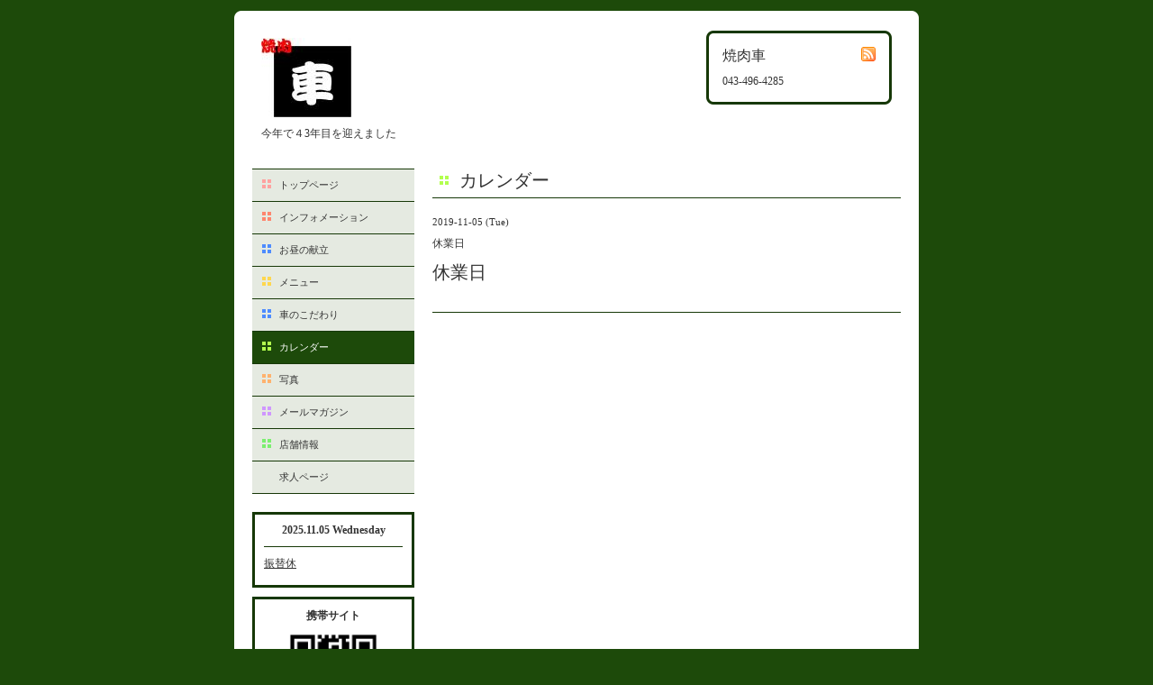

--- FILE ---
content_type: text/html; charset=utf-8
request_url: http://yakiniku-kuruma.jp/calendar/2848856
body_size: 2220
content:
<!DOCTYPE html PUBLIC "-//W3C//DTD XHTML 1.0 Transitional//EN" "http://www.w3.org/TR/xhtml1/DTD/xhtml1-transitional.dtd">
<html xmlns="http://www.w3.org/1999/xhtml" xml:lang="ja" lang="ja">
<head>
<meta http-equiv="Content-Type" content="text/html; charset=UTF-8" />
<title>焼肉車,  | 成田 焼肉  宴会 - 休業日</title>
<meta name="keywords" content="焼肉車,成田焼肉,夜ランチ,厚切り塩ロース,公津の杜焼肉,千葉焼肉,酒々井町焼肉,焼肉宴会,,チゲ鍋," />
<meta name="description" content="今年で４3年目を迎えました" />
<meta http-equiv="content-style-type" content="text/css" />
<meta http-equiv="content-script-type" content="text/javascript" />

<link rel="alternate" type="application/rss+xml" title="焼肉車,  | 成田 焼肉  宴会 / RSS" href="/feed.rss" />
<style type="text/css" media="all">@import "/style.css?16019-1298888185";</style>
<script type="text/javascript" src="/js/jquery.js"></script>
<script type="text/javascript" src="/js/jquery.curvycorners.min.js"></script>
<script type="text/javascript">
	jQuery(function(){
		jQuery('#wrapper').corner();
		jQuery('.shop_title').corner();
	});
</script>
<script type="text/javascript" src="/js/tooltip.js"></script>
<script type="text/javascript" src="/js/thickbox.js"></script>
<script type="text/javascript">

  var _gaq = _gaq || [];
  _gaq.push(['_setAccount', 'UA-21672616-1']);
  _gaq.push(['_trackPageview']);

  (function() {
    var ga = document.createElement('script'); ga.type = 'text/javascript'; ga.async = true;
    ga.src = ('https:' == document.location.protocol ? 'https://ssl' : 'http://www') + '.google-analytics.com/ga.js';
    var s = document.getElementsByTagName('script')[0]; s.parentNode.insertBefore(ga, s);
  })();

</script></head>

<body id="calendar">

<div id="wrapper">
<div id="wrapper_inner">

<!-- ヘッダー部分ここから // -->
<div id="header">
<div id="header_inner">

  <div class="shop_title">
    <div class="shop_rss"><a href="/feed.rss"><img src="/img/icon/rss.png" /></a></div>
    <div class="shop_name">焼肉車</div>
    <div class="shop_tel">043-496-4285</div>
  </div>

  <div class="site_title">
    <h1 class="site_logo"><a href="http://yakiniku-kuruma.jp"><img src='//cdn.goope.jp/2178/110622140353afj2_s.jpg' alt='焼肉車,  | 成田 焼肉  宴会' /></a></h1>
    <div class="site_description">今年で４3年目を迎えました</div>
  </div>

  <br class="clear" />

</div>
</div>
<!-- // ヘッダー部分ここまで -->


<div id="contents">
<div id="contents_inner">


  <!-- メイン部分ここから -->
  <div id="main">
  <div id="main_inner">

    


    


    


    


    
    <!----------------------------------------------

      ページ：カレンダー

    ---------------------------------------------->
    <h2 class="page_title">カレンダー</h2>

    


    


    
      <div class="schedule_detail">
        <div class="schedule_detail_date">
          2019-11-05 (Tue)
        </div>
        <div class="schedule_detail_category">
          休業日
        </div>
        <div class="schedule_detail_title">
          休業日
        </div>
        <div class="schedule_detail_body">
          
          
          <br class="clear" />
        </div>
      </div>
    

    


    


    


    


    


  </div>
  </div>
  <!-- // メイン部分ここまで -->

</div>
</div>
<!-- // contents -->


<!-- ナビゲーション部分ここから // -->
<div id="navi">
<div id="navi_inner">
  <ul>
    
    <li><a href="/"  class="navi_top">トップページ</a></li>
    
    <li><a href="/info"  class="navi_info">インフォメーション</a></li>
    
    <li><a href="/free/ohirunokonndate-shin"  class="navi_free free_44513">お昼の献立</a></li>
    
    <li><a href="/menu"  class="navi_menu">メニュー</a></li>
    
    <li><a href="/free/kurumanokodawari"  class="navi_free free_5178">車のこだわり</a></li>
    
    <li><a href="/calendar"  class="navi_calendar active">カレンダー</a></li>
    
    <li><a href="/photo"  class="navi_photo">写真</a></li>
    
    <li><a href="https://r.goope.jp/pc/melmaga/yakiniku-kuruma/?width=550&height=500&inlineId=myOnPageContent&keepThis=true&TB_iframe=true" target="_blank" class="thickbox navi_melmaga">メールマガジン</a></li>
    
    <li><a href="/about"  class="navi_about">店舗情報</a></li>
    
    <li><a href="/recruit"  class="navi_recruit">求人ページ</a></li>
    
  </ul>
  <br class="clear" />
</div>
</div>
<!-- // ナビゲーション部分ここまで -->


<!-- サイドバー部分ここから // -->
<div id="sidebar">
<div id="sidebar_inner">

  <div class="today_area">
    <div class="today_title">2025.11.05 Wednesday</div>
    
    <div class="today_schedule">
      <div class="today_schedule_title">
        <a href="/calendar/6459075"> 振替休</a>
      </div>
      <div class="today_schedule_body">
        
      </div>
    </div>
    
  </div>

  <div class="qr_area">
    <div class="qr_title">携帯サイト</div>
    <div class="qr_img"><img src="//r.goope.jp/qr/yakiniku-kuruma"width="100" height="100" /></div>
  </div>

  <div class="counter_area">
    <div class="counter_title">カウンター</div>
    <div class="counter_today">
      Today: <span class="num">88</span>
    </div>
    <div class="counter_yesterday">
      Yesterday: <span class="num">905</span>
    </div>
    <div class="counter_total">
      Total: <span class="num">2991744</span>
    </div>
  </div>


</div>
</div>
<!-- // サイドバー部分ここまで -->


<!-- フッター部分ここから // -->
<div id="footer">
<div id="footer_inner">

  <div class="copyright">
    &copy;2025 <a href="http://yakiniku-kuruma.jp">焼肉車</a>. All Rights Reserved.
  </div>

  <div class="powered">
    Powered by <a href="https://goope.jp/">Goope</a> / <a href="https://admin.goope.jp/">Admin</a>
  </div>
  
  <br class="clear" />

</div>
</div>
<!-- // フッター部分ここまで -->

</div>
</div>

</body>
</html>

--- FILE ---
content_type: text/css; charset=utf-8
request_url: http://yakiniku-kuruma.jp/style.css?16019-1298888185
body_size: 4835
content:
/* -----------------------------------------

  Goope Style / Corner
  2009.10.27
  paperboy&co.

----------------------------------------- */

* {
	margin: 0;
	padding: 0;
	}


img {
	border: none;
	vertical-align: middle;
	}

br.clear {
	font-size: 0;
	line-height: 0;
	clear: both;
	}




/* ---------------------------------

	センタリング
	2カラム
	左ナビゲーション

--------------------------------- */

div#wrapper {
	width: 760px;
	margin: 0 auto;
	}

div#main {
	float: right;
	width: 540px;
	}

div#navi {
	float: left;
	width: 200px;
	}

div#sidebar {
	float: left;
	clear: left;
	width: 200px;
	}

div#footer {
	clear: both;
	width: 100%;
	}







/* --------------------------------------
	HTML再定義
--------------------------------------- */

body{
    background:#1d4a0a    ;
    color:#333;
    font-size:13px;
    font-family:arial 'hiragino kaku gothic pro','ヒラギノ角ゴ pro w3','ＭＳ Ｐゴシック';
    margin:20px 0;
    }



a:link {
	color: #ffffff;
	text-decoration: underline;
	}
a:visited {
	color: #ffffff;
	text-decoration: underline;
	}
a:hover {
	color: #ffffff;
	text-decoration: none;
	}
a:active {
	color: #ffffff;
	text-decoration: none;
	outline: none;
	position: relative;
	top: 1px;
	}


/* --------------------------------------
	テーマ別レイアウト
--------------------------------------- */

#wrapper {
	background: #fff;
	}
	#wrapper a {
		color: #333;
		}

	#wrapper_inner {
		margin: 0 10px;
		}

	#header {
		padding: 30px 0;
		}
		#header_inner {
			margin: 0 20px;
			}

		#contents {
			}
			#contents_inner {
				}

		#main {
			margin: 0 0 20px 0;
			}
			#main_inner {
				margin: 0 10px;
				}

		#navi {
			margin-bottom: 20px;
			}
			#navi_inner {
				margin: 0 10px;
				}

		#sidebar {
			margin-bottom: 20px;
			}
			#sidebar_inner {
				margin: 0 10px;
				}

	#footer {
		padding: 10px 0;
		}
		#footer_inner {
			margin: 0 10px;
			}


/* --------------------------------------
	ヘッダー
--------------------------------------- */

.shop_title {
	float: right;
	padding: 15px;
	width: 200px;
	border: 3px solid #163807;
	background: #fff;
	color: #333;
	}
	.shop_rss {
		width: 16px;
		height: 16px;
		float: right;
		margin: 0 0 0 20px;
		}
	.shop_name {
		font-size: 16px;
		margin: 0 0 10px 0;
		}
	.shop_tel {
		font-size: 12px;
		}

.site_title {
	float: left;
	margin: 0;
	}
	h1.site_logo {
		font-size: 30px;
		}
		h1.site_logo a {
			}
	.site_description {
		font-size: 12px;
		margin-top: 10px;
		}


/* --------------------------------------
	メイン
--------------------------------------- */

#main h2.page_title {
	font: 20px 'Georgia';
	margin: 0 0 20px 0;
	padding: 0 0 5px 30px;
	border-bottom: 1px solid #163807;
	}
	body#info #main h2.page_title {
		background: url(/img/menu/select_icon/04/info.png) no-repeat;
		}
	body#calendar #main h2.page_title {
		background: url(/img/menu/select_icon/04/calendar.png) no-repeat;
		}
	body#menu #main h2.page_title {
		background: url(/img/menu/select_icon/04/menu.png) no-repeat;
		}
	body#photo #main h2.page_title {
		background: url(/img/menu/select_icon/04/photo.png) no-repeat;
		}
	body#coupon #main h2.page_title {
		background: url(/img/menu/select_icon/04/coupon.png) no-repeat;
		}
	body#about #main h2.page_title {
		background: url(/img/menu/select_icon/04/about.png) no-repeat;
		}
	body#contact #main h2.page_title {
		background: url(/img/menu/select_icon/04/contact.png) no-repeat;
		}
	body#free #main h2.page_title {
		background: url(/img/menu/select_icon/04/free.png) no-repeat;
		}
	body#top #main h2.page_title {
		padding-left: 5px;
		}


	* html body#info #main h2.page_title {
		background: url(/img/menu/select_icon/04/info.gif) no-repeat;
		}
	* html body#calendar #main h2.page_title {
		background: url(/img/menu/select_icon/04/calendar.gif) no-repeat;
		}
	* html body#menu #main h2.page_title {
		background: url(/img/menu/select_icon/04/menu.gif) no-repeat;
		}
	* html body#photo #main h2.page_title {
		background: url(/img/menu/select_icon/04/photo.gif) no-repeat;
		}
	* html body#coupon #main h2.page_title {
		background: url(/img/menu/select_icon/04/coupon.gif) no-repeat;
		}
	* html body#about #main h2.page_title {
		background: url(/img/menu/select_icon/04/about.gif) no-repeat;
		}
	* html body#contact #main h2.page_title {
		background: url(/img/menu/select_icon/04/contact.gif) no-repeat;
		}
	* html body#free #main h2.page_title {
		background: url(/img/menu/select_icon/04/free.gif) no-repeat;
		}


/* --------------------------------------
	ナビゲーション
--------------------------------------- */

	#navi ul {
		margin: 0;
		list-style-type: none;
		border-top: 1px solid #163807;
		}
		#navi ul li {
			border-bottom: 1px solid #163807;
			}

			#navi ul li a {
				height: 100%;
				display: block;
				margin: 0 0 0 0;
				padding: 10px 10px 10px 30px;
				font-size: 11px;
				text-decoration: none;
				background: #e5eae1;
				}

			#navi ul li a.navi_top {
				background: #e5eae1 url(/img/menu/select_icon/04/home.png) no-repeat 3px 3px;
				}
			#navi ul li a.navi_info {
				background: #e5eae1 url(/img/menu/select_icon/04/info.png) no-repeat 3px 3px;
				}
			#navi ul li a.navi_calendar {
				background: #e5eae1 url(/img/menu/select_icon/04/calendar.png) no-repeat 3px 3px;
				}
			#navi ul li a.navi_menu {
				background: #e5eae1 url(/img/menu/select_icon/04/menu.png) no-repeat 3px 3px;
				}
			#navi ul li a.navi_photo {
				background: #e5eae1 url(/img/menu/select_icon/04/photo.png) no-repeat 3px 3px;
				}
			#navi ul li a.navi_coupon {
				background: #e5eae1 url(/img/menu/select_icon/04/coupon.png) no-repeat 3px 3px;
				}
			#navi ul li a.navi_about {
				background: #e5eae1 url(/img/menu/select_icon/04/about.png) no-repeat 3px 3px;
				}
			#navi ul li a.navi_contact {
				background: #e5eae1 url(/img/menu/select_icon/04/contact.png) no-repeat 3px 3px;
				}
			#navi ul li a.navi_free {
				background: #e5eae1 url(/img/menu/select_icon/04/free.png) no-repeat 3px 3px;
				}
			#navi ul li a.navi_links {
				background: #e5eae1 url(/img/menu/select_icon/04/link.png) no-repeat 3px 3px;
				}
            #navi ul li a.navi_melmaga {
                background: #e5eae1 url(/img/menu/select_icon/04/mailmagazine.png) no-repeat 3px 3px;
                }
			#navi ul li a:hover {
				background-color: #b1c4a7;
				}

			body#top #navi ul li a.navi_top {
				background: #1d4a0a url(/img/menu/select_icon/04/home.png) no-repeat 3px 3px;
				color: #ffffff;
				}
			body#info #navi ul li a.navi_info {
				background: #1d4a0a url(/img/menu/select_icon/04/info.png) no-repeat 3px 3px;
				color: #ffffff;
				}
			body#calendar #navi ul li a.navi_calendar {
				background: #1d4a0a url(/img/menu/select_icon/04/calendar.png) no-repeat 3px 3px;
				color: #ffffff;
				}
			body#menu #navi ul li a.navi_menu {
				background: #1d4a0a url(/img/menu/select_icon/04/menu.png) no-repeat 3px 3px;
				color: #ffffff;
				}
			body#photo #navi ul li a.navi_photo {
				background: #1d4a0a url(/img/menu/select_icon/04/photo.png) no-repeat 3px 3px;
				color: #ffffff;
				}
			body#coupon #navi ul li a.navi_coupon {
				background: #1d4a0a url(/img/menu/select_icon/04/coupon.png) no-repeat 3px 3px;
				color: #ffffff;
				}
			body#about #navi ul li a.navi_about {
				background: #1d4a0a url(/img/menu/select_icon/04/about.png) no-repeat 3px 3px;
				color: #ffffff;
				}
			body#contact #navi ul li a.navi_contact {
				background: #1d4a0a url(/img/menu/select_icon/04/contact.png) no-repeat 3px 3px;
				color: #ffffff;
				}
			body#free #navi ul li a.navi_free {
				background: #1d4a0a url(/img/menu/select_icon/04/free.png) no-repeat 3px 3px;
				color: #ffffff;
				}
            body#melmaga #navi ul li a.navi_melmaga {
                background: #1d4a0a url(/img/menu/select_icon/04/mailmagazine.png) no-repeat 3px 3px;
                color: #ffffff;
                }

			/* For IE6 */
			* html #navi ul li a.navi_top {
				background: #e5eae1 url(/img/menu/select_icon/04/home.gif) no-repeat 3px 3px;
				}
			* html #navi ul li a.navi_info {
				background: #e5eae1 url(/img/menu/select_icon/04/info.gif) no-repeat 3px 3px;
				}
			* html #navi ul li a.navi_calendar {
				background: #e5eae1 url(/img/menu/select_icon/04/calendar.gif) no-repeat 3px 3px;
				}
			* html #navi ul li a.navi_menu {
				background: #e5eae1 url(/img/menu/select_icon/04/menu.gif) no-repeat 3px 3px;
				}
			* html #navi ul li a.navi_photo {
				background: #e5eae1 url(/img/menu/select_icon/04/photo.gif) no-repeat 3px 3px;
				}
			* html #navi ul li a.navi_coupon {
				background: #e5eae1 url(/img/menu/select_icon/04/coupon.gif) no-repeat 3px 3px;
				}
			* html #navi ul li a.navi_about {
				background: #e5eae1 url(/img/menu/select_icon/04/about.gif) no-repeat 3px 3px;
				}
			* html #navi ul li a.navi_contact {
				background: #e5eae1 url(/img/menu/select_icon/04/contact.gif) no-repeat 3px 3px;
				}
			* html #navi ul li a.navi_free {
				background: #e5eae1 url(/img/menu/select_icon/04/free.gif) no-repeat 3px 3px;
				}
			* html #navi ul li a.navi_links {
				background: #e5eae1 url(/img/menu/select_icon/04/link.gif) no-repeat 3px 3px;
				}
            * html #navi ul li a.navi_melmaga {
                background: #e5eae1 url(/img/menu/select_icon/04/mailmagazine.gif) no-repeat 3px 3px;
                }

			* html #navi ul li a:hover {
				background-color: #b1c4a7;
				}

			* html body#top #navi ul li a.navi_top {
				background: #1d4a0a url(/img/menu/select_icon/04/home.gif) no-repeat 3px 3px;
				color: #ffffff;
				}
			* html body#info #navi ul li a.navi_info {
				background: #1d4a0a url(/img/menu/select_icon/04/info.gif) no-repeat 3px 3px;
				color: #ffffff;
				}
			* html body#calendar #navi ul li a.navi_calendar {
				background: #1d4a0a url(/img/menu/select_icon/04/calendar.gif) no-repeat 3px 3px;
				color: #ffffff;
				}
			* html body#menu #navi ul li a.navi_menu {
				background: #1d4a0a url(/img/menu/select_icon/04/menu.gif) no-repeat 3px 3px;
				color: #ffffff;
				}
			* html body#photo #navi ul li a.navi_photo {
				background: #1d4a0a url(/img/menu/select_icon/04/photo.gif) no-repeat 3px 3px;
				color: #ffffff;
				}
			* html body#coupon #navi ul li a.navi_coupon {
				background: #1d4a0a url(/img/menu/select_icon/04/coupon.gif) no-repeat 3px 3px;
				color: #ffffff;
				}
			* html body#about #navi ul li a.navi_about {
				background: #1d4a0a url(/img/menu/select_icon/04/about.gif) no-repeat 3px 3px;
				color: #ffffff;
				}
			* html body#contact #navi ul li a.navi_contact {
				background: #1d4a0a url(/img/menu/select_icon/04/contact.gif) no-repeat 3px 3px;
				color: #ffffff;
				}
			* html body#free #navi ul li a.navi_free {
				background: #1d4a0a url(/img/menu/select_icon/04/free.gif) no-repeat 3px 3px;
				color: #ffffff;
				}
            * html body#melmaga #navi ul li a.navi_melmaga {
                background: #1d4a0a url(/img/menu/select_icon/04/mailmagazine.gif) no-repeat 3px 3px;
                color: #ffffff;
                }


	#navi ul.sub_navi {
		margin: 10px 0;
		border-top: none;
		}
		#navi ul.sub_navi li {
			margin: 0 0 10px 0;
			border-bottom: none;
			}
		#navi ul.sub_navi li a {
			display: inline-block;
			padding: 0 0 0 24px;
			font-size: 11px;
			background: url(/img/list/nomal.gif) no-repeat 10px 3px;
			text-decoration: underline;
			}
		#navi ul.sub_navi li a:hover {
			background: url(/img/list/hover.gif) no-repeat 10px 3px;
			}


	/* フリーページナビゲーション用 */
	
    a.navi_free{
        background-color: #e5eae1 !important;

        
    }

    a.navi_free:hover {
        background-color: #b1c4a7 !important;

        
    }

    body.id_44513 a.free_44513, body.id_5178 a.free_5178 {
        background-color: #1d4a0a !important;

        color: #ffffff !important;

    }



/* --------------------------------------
	サイドバー
--------------------------------------- */

/* today */

.today_area {
	border: 3px solid #163807;
	background: #fff;
	color: #333;
	padding: 10px;
	}
	.today_area a {
		color: #333;
		}

	.today_title {
		font-size: 12px;
		font-weight: bolder;
		text-align: center;
		}

	.today_schedule {
		margin: 10px 0 0 0;
		padding: 10px 0 0 0;
		border-top: 1px solid #163807;
		}
		.today_schedule_title {
			margin: 0 0 5px 0;
			font-size: 12px;
			}
		.today_schedule_body {
			font-size: 11px;
			}


/* QRコード */

.qr_area {
	border: 3px solid #163807;
	margin: 10px 0;
	padding: 10px;
	}

	.qr_title {
		font-size: 12px;
		font-weight: bolder;
		text-align: center;
		margin: 0 0 10px 0;
		}

	.qr_img {
		text-align: center;
		}


/* カウンター */

.counter_area {
	border: 3px solid #163807;
	margin: 10px 0;
	padding: 10px;
	}
	.counter_title {
		font-size: 12px;
		font-weight: bolder;
		text-align: center;
		margin: 0 0 10px 0;
		}
	.counter_today {
		}
		.counter_today span.num {
			font-weight: bolder;
			}
	.counter_yesterday {
		}
		.counter_yesterday span.num {
			font-weight: bolder;
			}
	.counter_total {
		}
		.counter_total span.num {
			font-weight: bolder;
			}



/* --------------------------------------
	フッター
--------------------------------------- */

	.copyright {
		margin: 10px;
		float: left;
		font-size: 11px;
		}
	.powered {
		margin: 10px;
		float: right;
		font-size: 11px;
		}



/* --------------------------------------
	トップ
--------------------------------------- */

.welcome_area {
	margin-bottom: 20px;
	}
	.slideshow {
		margin: 0 0 20px 0;
		padding: 10px;
		background: #e5eae1;
		}
	.message {
		font-size: 13px;
		line-height: 20px;
		padding: 10px;
		}

.information_area {
	}
	.information_area ul {
		margin: 10px 0 20px 20px;
		}
		.information_area ul li {
			margin: 10px 0 0 0;
			}


/* --------------------------------------
	インフォメーション
--------------------------------------- */

.info_area {
	}

	.info {
		margin: 0 0 20px 0;
		padding: 0 0 20px 0;
		border-bottom: 1px solid #163807;
		}

		.info_date {
			font-size: 11px;
			margin: 0 0 10px 0;
			}
		.info_title {
			font-size: 20px;
			margin: 0 0 10px 0;
			}
		.info_body {
			font-size: 13px;
			line-height: 20px;
			}
			.info_body img {
				float: right;
				margin: 0 0 5px 5px;
				padding: 3px;
				border: 1px solid #163807;
				background: #e5eae1;
				}
			.info_body img:hover {
				border: 1px solid #163807;
				background: #b1c4a7;
				}


/* --------------------------------------
	カレンダー
--------------------------------------- */

.calendar_area {
	margin: 0 0 20px 0;
	}

	.calendar_header {
		margin: 0 0 20px 0;
		text-align: center;
		}

	.table_calendar {
		}
		.table_calendar th {
			text-align: center;
			font-size: 10px;
			border-bottom: 1px solid #163807;
			padding: 0 0 5px 0;
			}
			.table_calendar th.sun {
				color: #ff3355;
				}
			.table_calendar th.sat {
				color: #0066cc;
				}
		.table_calendar td {
			border-bottom: 1px solid #163807;
			border-left: 1px solid #163807;
			width: 14%;
			height: 70px;
			text-align: center;
			padding: 0 0 5px 0;
			}
			.table_calendar td:hover {
				background: #e5eae1;
				}
				.table_calendar td img {
					padding: 2px;
					}
				.table_calendar td img:hover {
					border: 2px solid #163807;
					padding: 0;
					}

			.table_calendar td.sun {
				}
			.table_calendar td.sat {
				border-right: 1px solid #163807;
				}
			.table_calendar td p.day {
				font-size: 14px;
				line-height: 14px;
				margin: 2px 5px 0 5px;
				padding: 0;
				text-align: right;
				}
				.table_calendar td.sun p.day {
					color: #ff3355;
					}
				.table_calendar td.sat p.day {
					color: #0066cc;
					}

.schedule_area {
	}
	.schedule {
		margin: 0 0 20px 0;
		}
		.schedule_date {
			font-size: 12px;
			color: #ffffff;
			margin: 0 0 10px 0;
			padding: 0 0 5px 5px;
			border-bottom: 1px solid #163807;
			}
		.schedule ul {
			margin: 0 0 0 40px;
			}
			.schedule ul li {
				margin: 5px 0;
				font-size: 13px;
				line-height: 20px;
				}
				.schedule_time {
					font-size: 12px;
					}
				.schedule_title {
					font-size: 14px;
					}


	.schedule_detail {
		margin: 0 0 20px 0;
		padding: 0 0 20px 0;
		border-bottom: 1px solid #163807;
		}

		.schedule_detail_date {
			font-size: 11px;
			margin: 0 0 10px 0;
			}
		.schedule_detail_category {
			font-size: 12px;
			margin: 0 0 10px 0;
			}
		.schedule_detail_title {
			font-size: 20px;
			margin: 0 0 10px 0;
			}
		.schedule_detail_body {
			font-size: 13px;
			line-height: 20px;
			}
			.schedule_detail_body img {
				float: right;
				margin: 0 0 5px 5px;
				padding: 3px;
				border: 1px solid #163807;
				background: #e5eae1;
				}
			.schedule_detail_body img:hover {
				border: 1px solid #163807;
				background: #b1c4a7;
				}


/* --------------------------------------
	メニュー
--------------------------------------- */

.menu_area {
	margin-bottom: 20px;
	border-bottom: 1px solid #163807;
	}

	.menu_list {
		margin: 0 0 20px 0;
		padding: 15px;
		border: 1px solid #163807;
		}

	.menu_category {
		margin: 0 0 0 0;
		padding: 0 0 5px 0;
		border-bottom: 1px solid #163807;
		font-size: 14px;
		}

	.menu {
		padding: 0 10px 10px 10px;
		border-bottom: 1px solid #163807;
		}

		.menu_price {
			float: right;
			font-size: 14px;
			font-weight: bolder;
			line-height: 24px;
			margin-top: 10px;
			}
		.menu_title {
			float: left;
			font-size: 14px;
			font-weight: bolder;
			line-height: 24px;
			margin-top: 10px;
			}

		.menu_body {
			clear: both;
			font-size: 12px;
			line-height: 18px;
			width: 100%;
			}
			.menu_body img {
				float: left;
				margin: 0 10px 0 0;
				padding: 3px;
				border: 1px solid #163807;
				background: #e5eae1;
				}
			.menu_photo img:hover {
				border: 1px solid #163807;
				background: #b1c4a7;
				}


/* --------------------------------------
	フォトギャラリー
--------------------------------------- */

.photo_area {
	margin-bottom: 20px;
	}

	.album {
		margin: 0 0 20px 0;
		padding: 10px 0 10px 0px;
		}

	.album_title {
		margin: 0 0 10px 0;
		padding: 0 0 5px 0;
		border-bottom: 1px solid #163807;
		font-size: 14px;
		}

		.album img {
			margin: 3px;
			padding: 1px;
			border: 1px solid #163807;
			background: #e5eae1;
			}
			.album img:hover {
				border: 1px solid #163807;
				background: #b1c4a7;
				}

	.photo {
		margin: 0 0 20px 0;
		padding: 0 0 20px 0;
		border-bottom: 1px solid #163807;
		}

		.photo_image {
			margin: 0 0 5px 0;
			text-align: center;
			}
			.photo_image img {
				background: #fff;
				border: 1px solid #163807;
				padding: 7px;
				}

		.photo_date {
			font-size: 10px;
			margin: 0 0 0px 0;
			text-align: right;
			}

		.photo_title {
			font-size: 14px;
			margin: 0 0 10px 0;
			}

		.photo_body {
			font-size: 12px;
			line-height: 20px;
			}


/* --------------------------------------
	クーポン
--------------------------------------- */

.coupon_area {
	}

	.coupon {
		padding: 10px;
		margin-bottom: 20px;
		border: 1px solid #163807;
		}

		.coupon_image {
			}
			.coupon_image img {
				margin-bottom: 10px;
				}

		.coupon_qr {
			width: 110px;
			float: left;
			}
		
		.coupon_body {
			}
		
		.coupon_title {
			margin-bottom: 10px;
			font-size: 14px;
			}
		
		.coupon_body ul {
			}
			.coupon_body ul li {
				list-style-type: none;
				}
			.coupon_body ul li span {
				font-weight: bolder;
				}


/* --------------------------------------
	店舗情報
--------------------------------------- */

.about_area {
	}

	.map {
		width: 500px;
		margin: 0 0 10px 0;
		padding: 10px;
		background: #b1c4a7;
		}

	.detail {
		margin: 0 0 10px 0;
		}
	
		.table_detail {
			border-top: 1px solid #163807;
			}
			.table_detail th {
				text-align: right;
				white-space: nowrap;
				padding: 10px;
				border-bottom: 1px solid #163807;
				font-size: 11px;
				}
			.table_detail td {
				padding: 10px;
				border-bottom: 1px solid #163807;
				border-left: 1px solid #163807;
				}


/* --------------------------------------
	お問い合せ
--------------------------------------- */

.contact_area {
	}

.contact_message {
	padding: 0 0 20px 10px;
	font-size: 12px;
	line-height: 30px;
	}


	fieldset {
		margin: 0 0 10px 0;
		border: none;
		text-align: left;
		}
	
		legend {
			margin: 0 0 5px 0;
			font-size: 11px;
			}
	
		fieldset input {
			margin: 0;
			font-size: 14px;
			border: 1px solid #163807;
			padding: 5px;
			}
	
		fieldset textarea {
			margin: 0;
			font-size: 14px;
			border: 1px solid #163807;
			padding: 5px;
			}

		.contact_name {
			width: 100px;
			}
		.contact_email {
			width: 200px;
			}
		.contact_tel {
			width: 200px;
			}
		.contact_body {
			width: 400px;
			height: 100px;
			}
	
		.button_area {
			text-align: center;
			}
			.button {
				}



/* --------------------------------------
	pager
--------------------------------------- */

.pager {
	text-align: center;
	white-space: nowrap;
	padding: 5px 0;
	font-size: 16px;
	line-height: 16px;
	font-family: Arial;
	}

	.pager a {
		margin: 0 2px;
		padding: 3px 5px;
		text-decoration: underline;
		}
		.pager a:hover {
			text-decoration: none;
			}
	
	.pager a.next {
		margin: 0 2px;
		padding: 3px 5px;
		text-decoration: none;
		}
		.pager a.next:hover {
			text-decoration: none;
			}
	
	.pager a.chk {
		margin: 0 2px;
		padding: 3px 5px;
		background: #1d4a0a;
		color: #ffffff;
		text-decoration: none;
		}


/*--------------------------------
	AutoPagerize
--------------------------------*/

.autopagerize_page_element {
	clear: both;
	}

#main hr {
	border: none;
	margin-top: 20px;
	}
.autopagerize_link {
	margin-bottom: 20px;
	}



/*--------------------------------
	Slide
--------------------------------*/

#mySlideshow {
	width: 500px;
	height: 300px;
	z-index:5;
	margin: 0 auto;
	}

.jdSlideshow {
	display: none;
	overflow: hidden;
	position: relative;
	}

.jdSlideshow img {
	border: 0;
	margin: 0;
	}

.jdSlideshow .slideElement {
	width: 100%;
	height: 100%;
	background-color: #000;
	background-repeat: no-repeat;
	}

.jdSlideshow .loadingElement {
	width: 100%;
	height: 100%;
	position: absolute;
	left: 0;
	top: 0;
	background-color: #000;
	background-repeat: no-repeat;
	background-position: center center;
	background-image: url(/img/loading.gif);
	}

.jdSlideshow .slideInfoZone {
	position: absolute;
	z-index: 10;
	width: 100%;
	margin: 0px;
	left: 0;
	bottom: 0;
	height: 30px;
	background: #333;
	color: #fff;
	text-indent: 0;
	}

.jdSlideshow .slideInfoZone div {
	padding: 0;
	font-size: 11px;
	margin: 8px 10px 0 8px;
	color: #fff;
	}

.jdSlideshow .slideInfoZone p {
	padding: 0;
	font-size: 12px;
	font-weight: bold;
	margin: 8px 0 0 0;
	color: #fff;
	}

.jdSlideshow a {
	font-size: 100%;
	text-decoration: none;
	color: inherit;
	}

.jdSlideshow a.right, .jdSlideshow a.left {
	position: absolute;
	height: 100%;
	width: 40%;
	cursor: pointer;
	z-index:10;
	filter:alpha(opacity=20);
	-moz-opacity:0.2;
	-khtml-opacity: 0.2;
	opacity: 0.2;
	}

* html .jdSlideshow a.right, * html .jdSlideshow a.left {
	filter:alpha(opacity=50);
	}

.jdSlideshow a.right:hover, .jdSlideshow a.left:hover {
	filter:alpha(opacity=80);
	-moz-opacity:0.8;
	-khtml-opacity: 0.8;
	opacity: 0.8;
	}



/* --------------------------------------
	tooltip
--------------------------------------- */

.hotspot {
	cursor: pointer;
	}

#tt {
	position: absolute;
	display: block;
	background: url(/img/tooltip/tt_left.gif) top left no-repeat;
	}
#tttop {
	display: block;
	height: 5px;
	margin-left: 5px;
	background: url(/img/tooltip/tt_top.gif) top right no-repeat;
	overflow: hidden;
	}
#ttcont {
	display: block;
	padding: 2px 12px 3px 7px;
	margin-left: 5px;
	background: #ccc;
	color: #333;
	font-size: 10px;
	line-height: 16px;
	}
	#ttcont div.schedule_title {
		font-size: 13px;
		}
	#ttcont div.schedule_body {
		font-size: 11px;
		}

#ttbot {
	display: block;
	height: 5px;
	margin-left: 5px;
	background: url(/img/tooltip/tt_bottom.gif) top right no-repeat;
	overflow: hidden;
	}



/* --------------------------------------
	thickbox
--------------------------------------- */

#TB_window {
	font: 12px Arial, Helvetica, sans-serif;
	color: #333333;
	}

#TB_secondLine {
	font: 10px Arial, Helvetica, sans-serif;
	color: #666666;
	}

#TB_overlay {
	position: fixed;
	z-index: 100;
	top: 0px;
	left: 0px;
	height: 100%;
	width: 100%;
	}

.TB_overlayMacFFBGHack {
	background: url(/img/bg/black_alpha_80.png);
	}

.TB_overlayBG {
	background-color: #000000;
	filter:alpha(opacity=80);
	-moz-opacity: 0.80;
	opacity: 0.80;
	}

* html #TB_overlay { /* ie6 hack */
	position: absolute;
	height: expression(document.body.scrollHeight > document.body.offsetHeight ? document.body.scrollHeight : document.body.offsetHeight + 'px');
	}

#TB_window {
	position: fixed;
	background: url(/img/bg/black_alpha_50.png);
	z-index: 10001;
	display: none;
	text-align: left;
	top: 50%;
	left: 50%;
	-moz-border-radius-bottomleft: 5px;
	-moz-border-radius-bottomright: 5px;
	-moz-border-radius-topleft: 5px;
	-moz-border-radius-topright: 5px;
	}

* html #TB_window { /* ie6 hack */
	position: absolute;
	margin-top: expression(0 - parseInt(this.offsetHeight / 2) + (TBWindowMargin = document.documentElement && document.documentElement.scrollTop || document.body.scrollTop) + 'px');
	}

#TB_window img#TB_Image {
	display: block;
	margin: 15px 0 0 15px;
	border: 1px solid #fff;
	}

#TB_caption {
	padding: 10px 20px;
	float:left;
	color: #fff;
	font-size: 11px;
	}
	#TB_caption a {
		color: #fff;
		}

#TB_closeWindow{
	padding: 10px;
	float:right;
	}

#TB_closeAjaxWindow{
	padding: 7px 7px 5px 0;
	margin-bottom: 1px;
	text-align: right;
	float: right;
	}

#TB_ajaxWindowTitle{
	float: left;
	padding: 7px 0 5px 10px;
	margin-bottom: 1px;
	}

#TB_title{
	background-color: #FFF;
	height: 35px;
	}

#TB_ajaxContent{
	clear: both;
	padding: 2px 15px 15px 15px;
	overflow: auto;
	text-align: left;
	line-height: 1.4em;
}

#TB_ajaxContent.TB_modal{
	padding: 15px;
	}

#TB_ajaxContent p{
	padding: 5px 0px 5px 0px;
	}

#TB_load{
	position: fixed;
	display: none;
	height: 13px;
	width: 208px;
	z-index: 103;
	top: 50%;
	left: 50%;
	margin: -6px 0 0 -104px; /* -height/2 0 0 -width/2 */
	}

* html #TB_load { /* ie6 hack */
	position: absolute;
	margin-top: expression(0 - parseInt(this.offsetHeight / 2) + (TBWindowMargin = document.documentElement && document.documentElement.scrollTop || document.body.scrollTop) + 'px');
	}

#TB_HideSelect{
	z-index: 99;
	position: fixed;
	top: 0;
	left: 0;
	background-color: #fff;
	border: none;
	filter: alpha(opacity=0);
	-moz-opacity: 0;
	opacity: 0;
	height: 100%;
	width: 100%;
	}

* html #TB_HideSelect { /* ie6 hack */
	position: absolute;
	height: expression(document.body.scrollHeight > document.body.offsetHeight ? document.body.scrollHeight : document.body.offsetHeight + 'px');
	}

#TB_iframeContent{
	clear: both;
	border: none;
	margin-bottom: -1px;
	margin-top: 1px;
	}


/* --------------------------------------
	For IE6
--------------------------------------- */

* html .info {
	margin: 0 0 40px 0;
	}

* html .table_calendar td img {
	display: none;
	}
* html .table_calendar td a.hotspot {
	display: block;
	width: 26px;
	height: 26px;
	background: url(/img/icon/info.gif) no-repeat;
	border: 2px solid #163807;
	cursor: hand;
	}


--- FILE ---
content_type: application/javascript
request_url: http://yakiniku-kuruma.jp/js/jquery.curvycorners.min.js
body_size: 4592
content:
 /****************************************************************
  *                                                              *
  *  JQuery Curvy Corners by Mike Jolley                         *
  *	 http://blue-anvil.com                                       *
  *  ------------                                                *
  *  Version 1.81                                                 *
  *                                                              *
  *  Origionaly by: Cameron Cooke and Tim Hutchison.             *
  *  Website: http://www.curvycorners.net                        *
  *                                                              *
  *  This library is free software; you can redistribute         *
  *  it and/or modify it under the terms of the GNU              *
  *  Lesser General Public License as published by the           *
  *  Free Software Foundation; either version 2.1 of the         *
  *  License, or (at your option) any later version.             *
  *                                                              *
  *  This library is distributed in the hope that it will        *
  *  be useful, but WITHOUT ANY WARRANTY; without even the       *
  *  implied warranty of MERCHANTABILITY or FITNESS FOR A        *
  *  PARTICULAR PURPOSE. See the GNU Lesser General Public       *
  *  License for more details.                                   *
  *                                                              *
  *  You should have received a copy of the GNU Lesser           *
  *  General Public License along with this library;             *
  *  Inc., 59 Temple Place, Suite 330, Boston,                   *
  *  MA 02111-1307 USA                                           *
  *                                                              *
  ****************************************************************/

(function($){$.fn.corner=function(options){function BlendColour(Col1,Col2,Col1Fraction){var red1=parseInt(Col1.substr(1,2),16);var green1=parseInt(Col1.substr(3,2),16);var blue1=parseInt(Col1.substr(5,2),16);var red2=parseInt(Col2.substr(1,2),16);var green2=parseInt(Col2.substr(3,2),16);var blue2=parseInt(Col2.substr(5,2),16);if(Col1Fraction>1||Col1Fraction<0)Col1Fraction=1;var endRed=Math.round((red1*Col1Fraction)+(red2*(1-Col1Fraction)));if(endRed>255)endRed=255;if(endRed<0)endRed=0;var endGreen=Math.round((green1*Col1Fraction)+(green2*(1-Col1Fraction)));if(endGreen>255)endGreen=255;if(endGreen<0)endGreen=0;var endBlue=Math.round((blue1*Col1Fraction)+(blue2*(1-Col1Fraction)));if(endBlue>255)endBlue=255;if(endBlue<0)endBlue=0;return"#"+IntToHex(endRed)+IntToHex(endGreen)+IntToHex(endBlue);}
function IntToHex(strNum){base=strNum/16;rem=strNum%16;base=base-(rem/16);baseS=MakeHex(base);remS=MakeHex(rem);return baseS+''+remS;}
function MakeHex(x){if((x>=0)&&(x<=9)){return x;}else{switch(x){case 10:return"A";case 11:return"B";case 12:return"C";case 13:return"D";case 14:return"E";case 15:return"F";};return"F";};}
function pixelFraction(x,y,r){var pixelfraction=0;var xvalues=new Array(1);var yvalues=new Array(1);var point=0;var whatsides="";var intersect=Math.sqrt((Math.pow(r,2)-Math.pow(x,2)));if((intersect>=y)&&(intersect<(y+1))){whatsides="Left";xvalues[point]=0;yvalues[point]=intersect-y;point=point+1;};var intersect=Math.sqrt((Math.pow(r,2)-Math.pow(y+1,2)));if((intersect>=x)&&(intersect<(x+1))){whatsides=whatsides+"Top";xvalues[point]=intersect-x;yvalues[point]=1;point=point+1;};var intersect=Math.sqrt((Math.pow(r,2)-Math.pow(x+1,2)));if((intersect>=y)&&(intersect<(y+1))){whatsides=whatsides+"Right";xvalues[point]=1;yvalues[point]=intersect-y;point=point+1;};var intersect=Math.sqrt((Math.pow(r,2)-Math.pow(y,2)));if((intersect>=x)&&(intersect<(x+1))){whatsides=whatsides+"Bottom";xvalues[point]=intersect-x;yvalues[point]=0;};switch(whatsides){case"LeftRight":pixelfraction=Math.min(yvalues[0],yvalues[1])+((Math.max(yvalues[0],yvalues[1])-Math.min(yvalues[0],yvalues[1]))/2);break;case"TopRight":pixelfraction=1-(((1-xvalues[0])*(1-yvalues[1]))/2);break;case"TopBottom":pixelfraction=Math.min(xvalues[0],xvalues[1])+((Math.max(xvalues[0],xvalues[1])-Math.min(xvalues[0],xvalues[1]))/2);break;case"LeftBottom":pixelfraction=(yvalues[0]*xvalues[1])/2;break;default:pixelfraction=1;};return pixelfraction;}
function rgb2Hex(rgbColour){try{var rgbArray=rgb2Array(rgbColour);var red=parseInt(rgbArray[0]);var green=parseInt(rgbArray[1]);var blue=parseInt(rgbArray[2]);var hexColour="#"+IntToHex(red)+IntToHex(green)+IntToHex(blue);}catch(e){alert("There was an error converting the RGB value to Hexadecimal in function rgb2Hex");};return hexColour;}
function rgb2Array(rgbColour){var rgbValues=rgbColour.substring(4,rgbColour.indexOf(")"));var rgbArray=rgbValues.split(", ");return rgbArray;}
function format_colour(colour){var returnColour="transparent";if(colour!=""&&colour!="transparent")
{if(colour.substr(0,3)=="rgb")
{returnColour=rgb2Hex(colour);}
else if(colour.length==4)
{returnColour="#"+colour.substring(1,2)+colour.substring(1,2)+colour.substring(2,3)+colour.substring(2,3)+colour.substring(3,4)+colour.substring(3,4);}
else
{returnColour=colour;};};return returnColour;};function strip_px(value){return parseInt(((value!="auto"&&value.indexOf("%")==-1&&value!=""&&value.indexOf("px")!==-1)?value.slice(0,value.indexOf("px")):0))}
function drawPixel(box,intx,inty,colour,transAmount,height,newCorner,image,bgImage,cornerRadius,isBorder,borderWidth,boxWidth,settings){var $$=$(box);var pixel=document.createElement("div");$(pixel).css({height:height,width:"1px",position:"absolute","font-size":"1px",overflow:"hidden"});var topMaxRadius=Math.max(settings.tl?settings.tl.radius:0,settings.tr?settings.tr.radius:0);if(image==-1&&bgImage!=""){if(topMaxRadius>0)
$(pixel).css("background-position","-"+((boxWidth-cornerRadius-borderWidth)+intx)+"px -"+(($$.height()+topMaxRadius-borderWidth)-inty)+"px");else
$(pixel).css("background-position","-"+((boxWidth-cornerRadius-borderWidth)+intx)+"px -"+(($$.height())-inty)+"px");$(pixel).css({"background-image":bgImage,"background-repeat":$$.css("background-repeat"),"background-color":colour});}
else
{if(!isBorder)$(pixel).css("background-color",colour).addClass('hasBackgroundColor');else $(pixel).css("background-color",colour);};if(transAmount!=100)
setOpacity(pixel,transAmount);$(pixel).css({top:inty+"px",left:intx+"px"});return pixel;};function setOpacity(obj,opacity){opacity=(opacity==100)?99.999:opacity;if($.browser.safari&&obj.tagName!="IFRAME")
{var rgbArray=rgb2Array(obj.style.backgroundColor);var red=parseInt(rgbArray[0]);var green=parseInt(rgbArray[1]);var blue=parseInt(rgbArray[2]);obj.style.backgroundColor="rgba("+red+", "+green+", "+blue+", "+opacity/100+")";}
else if(typeof(obj.style.opacity)!="undefined")
{obj.style.opacity=opacity/100;}
else if(typeof(obj.style.MozOpacity)!="undefined")
{obj.style.MozOpacity=opacity/100;}
else if(typeof(obj.style.filter)!="undefined")
{obj.style.filter="alpha(opacity:"+opacity+")";}
else if(typeof(obj.style.KHTMLOpacity)!="undefined")
{obj.style.KHTMLOpacity=opacity/100;}}
function applyCorners(box,settings){var $$=$(box);var thebgImage=$$.css("backgroundImage");var topContainer=null;var bottomContainer=null;var masterCorners=new Array();var contentDIV=null;var boxHeight=strip_px($$.css("height"))?strip_px($$.css("height")):box.scrollHeight;var boxWidth=strip_px($$.css("width"))?strip_px($$.css("width")):box.scrollWidth;var borderWidth=strip_px($$.css("borderTopWidth"))?strip_px($$.css("borderTopWidth")):0;var boxPaddingTop=strip_px($$.css("paddingTop"));var boxPaddingBottom=strip_px($$.css("paddingBottom"));var boxPaddingLeft=strip_px($$.css("paddingLeft"));var boxPaddingRight=strip_px($$.css("paddingRight"));var boxColour=format_colour($$.css("backgroundColor"));var bgImage=(thebgImage!="none"&&thebgImage!="initial")?thebgImage:"";var borderColour=format_colour($$.css("borderTopColor"));var borderString=borderWidth+"px"+" solid "+borderColour;var topMaxRadius=Math.max(settings.tl?settings.tl.radius:0,settings.tr?settings.tr.radius:0);var botMaxRadius=Math.max(settings.bl?settings.bl.radius:0,settings.br?settings.br.radius:0);$$.addClass('hasCorners').css({"padding":"0","borderColor":box.style.borderColour,'overflow':'visible'});if(box.style.position!="absolute")$$.css("position","relative");if(($.browser.msie)){if($.browser.version==6&&box.style.width=="auto"&&box.style.height=="auto")$$.css("width","100%");$$.css("zoom","1");$($$+" *").css("zoom","normal");}
for(var t=0;t<2;t++){switch(t){case 0:if(settings.tl||settings.tr){var newMainContainer=document.createElement("div");topContainer=box.appendChild(newMainContainer);$(topContainer).css({width:"100%","font-size":"1px",overflow:"hidden",position:"absolute","padding-left":borderWidth,"padding-right":borderWidth,height:topMaxRadius+"px",top:0-topMaxRadius+"px",left:0-borderWidth+"px"}).addClass('topContainer');};break;case 1:if(settings.bl||settings.br){var newMainContainer=document.createElement("div");bottomContainer=box.appendChild(newMainContainer);$(bottomContainer).css({width:"100%","font-size":"1px",overflow:"hidden",position:"absolute","padding-left":borderWidth,"padding-right":borderWidth,height:botMaxRadius,bottom:0-botMaxRadius+"px",left:0-borderWidth+"px"}).addClass('bottomContainer');};break;};};if(settings.autoPad==true){var contentContainer=document.createElement("div");var contentContainer2=document.createElement("div");var clearDiv=document.createElement("div");$(contentContainer2).css({margin:"0","padding-bottom":boxPaddingBottom,"padding-top":boxPaddingTop,"padding-left":boxPaddingLeft,"padding-right":boxPaddingRight,'overflow':'visible'}).addClass('hasBackgroundColor content_container');$(contentContainer).css({position:"relative",'float':"left",width:"100%","margin-top":"-"+(topMaxRadius-borderWidth)+"px","margin-bottom":"-"+(botMaxRadius-borderWidth)+"px"}).addClass="autoPadDiv";$(clearDiv).css("clear","both");contentContainer2.appendChild(contentContainer);contentContainer2.appendChild(clearDiv);$$.wrapInner(contentContainer2);};if(topContainer)$$.css("border-top",0);if(bottomContainer)$$.css("border-bottom",0);var corners=["tr","tl","br","bl"];for(var i in corners){if(i>-1<4){var cc=corners[i];if(!settings[cc]){if(((cc=="tr"||cc=="tl")&&topContainer!=null)||((cc=="br"||cc=="bl")&&bottomContainer!=null)){var newCorner=document.createElement("div");$(newCorner).css({position:"relative","font-size":"1px",overflow:"hidden"});if(bgImage=="")
$(newCorner).css("background-color",boxColour);else
$(newCorner).css("background-image",bgImage).css("background-color",boxColour);;switch(cc)
{case"tl":$(newCorner).css({height:topMaxRadius-borderWidth,"margin-right":settings.tr.radius-(borderWidth*2),"border-left":borderString,"border-top":borderString,left:-borderWidth+"px","background-repeat":$$.css("background-repeat"),"background-position":borderWidth+"px 0px"});break;case"tr":$(newCorner).css({height:topMaxRadius-borderWidth,"margin-left":settings.tl.radius-(borderWidth*2),"border-right":borderString,"border-top":borderString,left:borderWidth+"px","background-repeat":$$.css("background-repeat"),"background-position":"-"+(topMaxRadius+borderWidth)+"px 0px"});break;case"bl":if(topMaxRadius>0)
$(newCorner).css({height:botMaxRadius-borderWidth,"margin-right":settings.br.radius-(borderWidth*2),"border-left":borderString,"border-bottom":borderString,left:-borderWidth+"px","background-repeat":$$.css("background-repeat"),"background-position":"0px -"+($$.height()+topMaxRadius-borderWidth+1)+"px"});else
$(newCorner).css({height:botMaxRadius-borderWidth,"margin-right":settings.br.radius-(borderWidth*2),"border-left":borderString,"border-bottom":borderString,left:-borderWidth+"px","background-repeat":$$.css("background-repeat"),"background-position":"0px -"+($$.height())+"px"});break;case"br":if(topMaxRadius>0)
$(newCorner).css({height:botMaxRadius-borderWidth,"margin-left":settings.bl.radius-(borderWidth*2),"border-right":borderString,"border-bottom":borderString,left:borderWidth+"px","background-repeat":$$.css("background-repeat"),"background-position":"-"+settings.bl.radius+borderWidth+"px -"+($$.height()+topMaxRadius-borderWidth+1)+"px"});else
$(newCorner).css({height:botMaxRadius-borderWidth,"margin-left":settings.bl.radius-(borderWidth*2),"border-right":borderString,"border-bottom":borderString,left:borderWidth+"px","background-repeat":$$.css("background-repeat"),"background-position":"-"+settings.bl.radius+borderWidth+"px -"+($$.height())+"px"});break;};};}else{if(masterCorners[settings[cc].radius]){var newCorner=masterCorners[settings[cc].radius].cloneNode(true);}else{var newCorner=document.createElement("DIV");$(newCorner).css({height:settings[cc].radius,width:settings[cc].radius,position:"absolute","font-size":"1px",overflow:"hidden"});var borderRadius=parseInt(settings[cc].radius-borderWidth);for(var intx=0,j=settings[cc].radius;intx<j;intx++){if((intx+1)>=borderRadius)
var y1=-1;else
var y1=(Math.floor(Math.sqrt(Math.pow(borderRadius,2)-Math.pow((intx+1),2)))-1);if(borderRadius!=j){if((intx)>=borderRadius)
var y2=-1;else
var y2=Math.ceil(Math.sqrt(Math.pow(borderRadius,2)-Math.pow(intx,2)));if((intx+1)>=j)
var y3=-1;else
var y3=(Math.floor(Math.sqrt(Math.pow(j,2)-Math.pow((intx+1),2)))-1);};if((intx)>=j)
var y4=-1;else
var y4=Math.ceil(Math.sqrt(Math.pow(j,2)-Math.pow(intx,2)));if(y1>-1)newCorner.appendChild(drawPixel(box,intx,0,boxColour,100,(y1+1),newCorner,-1,bgImage,settings[cc].radius,0,borderWidth,boxWidth,settings));if(borderRadius!=j){for(var inty=(y1+1);inty<y2;inty++){if(settings.antiAlias){if(bgImage!=""){var borderFract=(pixelFraction(intx,inty,borderRadius)*100);if(borderFract<30){newCorner.appendChild(drawPixel(box,intx,inty,borderColour,100,1,newCorner,0,bgImage,settings[cc].radius,1,borderWidth,boxWidth,settings));}else{newCorner.appendChild(drawPixel(box,intx,inty,borderColour,100,1,newCorner,-1,bgImage,settings[cc].radius,1,borderWidth,boxWidth,settings));};}else{var pixelcolour=BlendColour(boxColour,borderColour,pixelFraction(intx,inty,borderRadius));newCorner.appendChild(drawPixel(box,intx,inty,pixelcolour,100,1,newCorner,0,bgImage,settings[cc].radius,cc,1,borderWidth,boxWidth,settings));};};};if(settings.antiAlias){if(y3>=y2)
{if(y2==-1)y2=0;newCorner.appendChild(drawPixel(box,intx,y2,borderColour,100,(y3-y2+1),newCorner,0,bgImage,0,1,borderWidth,boxWidth,settings));}}else{if(y3>=y1)
{newCorner.appendChild(drawPixel(box,intx,(y1+1),borderColour,100,(y3-y1),newCorner,0,bgImage,0,1,borderWidth,boxWidth,settings));}};var outsideColour=borderColour;}else{var outsideColour=boxColour;var y3=y1;};if(settings.antiAlias){for(var inty=(y3+1);inty<y4;inty++){newCorner.appendChild(drawPixel(box,intx,inty,outsideColour,(pixelFraction(intx,inty,j)*100),1,newCorner,((borderWidth>0)?0:-1),bgImage,settings[cc].radius,1,borderWidth,boxWidth,settings));};};};masterCorners[settings[cc].radius]=newCorner.cloneNode(true);};if(cc!="br"){for(var t=0,k=newCorner.childNodes.length;t<k;t++){var pixelBar=newCorner.childNodes[t];var pixelBarTop=strip_px($(pixelBar).css("top"));var pixelBarLeft=strip_px($(pixelBar).css("left"));var pixelBarHeight=strip_px($(pixelBar).css("height"));if(cc=="tl"||cc=="bl"){$(pixelBar).css("left",settings[cc].radius-pixelBarLeft-1+"px");};if(cc=="tr"||cc=="tl"){$(pixelBar).css("top",settings[cc].radius-pixelBarHeight-pixelBarTop+"px");};switch(cc){case"tr":$(pixelBar).css("background-position","-"+Math.abs((boxWidth-settings[cc].radius+borderWidth)+pixelBarLeft)+"px -"+Math.abs(settings[cc].radius-pixelBarHeight-pixelBarTop-borderWidth)+"px");break;case"tl":$(pixelBar).css("background-position","-"+Math.abs((settings[cc].radius-pixelBarLeft-1)-borderWidth)+"px -"+Math.abs(settings[cc].radius-pixelBarHeight-pixelBarTop-borderWidth)+"px");break;case"bl":if(topMaxRadius>0)
$(pixelBar).css("background-position","-"+Math.abs((settings[cc].radius-pixelBarLeft-1)-borderWidth)+"px -"+Math.abs(($$.height()+topMaxRadius-borderWidth+1))+"px");else
$(pixelBar).css("background-position","-"+Math.abs((settings[cc].radius-pixelBarLeft-1)-borderWidth)+"px -"+Math.abs(($$.height()))+"px");break;};};};};if(newCorner){switch(cc){case"tl":if($(newCorner).css("position")=="absolute")$(newCorner).css("top","0");if($(newCorner).css("position")=="absolute")$(newCorner).css("left","0");if(topContainer)topContainer.appendChild(newCorner);break;case"tr":if($(newCorner).css("position")=="absolute")$(newCorner).css("top","0");if($(newCorner).css("position")=="absolute")$(newCorner).css("right","0");if(topContainer)topContainer.appendChild(newCorner);break;case"bl":if($(newCorner).css("position")=="absolute")$(newCorner).css("bottom","0");if(newCorner.style.position=="absolute")$(newCorner).css("left","0");if(bottomContainer)bottomContainer.appendChild(newCorner);break;case"br":if($(newCorner).css("position")=="absolute")$(newCorner).css("bottom","0");if($(newCorner).css("position")=="absolute")$(newCorner).css("right","0");if(bottomContainer)bottomContainer.appendChild(newCorner);break;};};};};var radiusDiff=new Array();radiusDiff["t"]=Math.abs(settings.tl.radius-settings.tr.radius);radiusDiff["b"]=Math.abs(settings.bl.radius-settings.br.radius);for(z in radiusDiff){if(z=="t"||z=="b"){if(radiusDiff[z]){var smallerCornerType=((settings[z+"l"].radius<settings[z+"r"].radius)?z+"l":z+"r");var newFiller=document.createElement("div");$(newFiller).css({height:radiusDiff[z],width:settings[smallerCornerType].radius+"px",position:"absolute","font-size":"1px",overflow:"hidden","background-color":boxColour,"background-image":bgImage});switch(smallerCornerType)
{case"tl":$(newFiller).css({"bottom":"0","left":"0","border-left":borderString,"background-position":"0px -"+(settings[smallerCornerType].radius-borderWidth)});topContainer.appendChild(newFiller);break;case"tr":$(newFiller).css({"bottom":"0","right":"0","border-right":borderString,"background-position":"0px -"+(settings[smallerCornerType].radius-borderWidth)+"px"});topContainer.appendChild(newFiller);break;case"bl":$(newFiller).css({"top":"0","left":"0","border-left":borderString,"background-position":"0px -"+($$.height()+settings[smallerCornerType].radius-borderWidth)});bottomContainer.appendChild(newFiller);break;case"br":$(newFiller).css({"top":"0","right":"0","border-right":borderString,"background-position":"0px -"+($$.height()+settings[smallerCornerType].radius-borderWidth)});bottomContainer.appendChild(newFiller);break;}};var newFillerBar=document.createElement("div");$(newFillerBar).css({position:"relative","font-size":"1px",overflow:"hidden","background-color":boxColour,"background-image":bgImage,"background-repeat":$$.css("background-repeat")});switch(z){case"t":if(topContainer){if(settings.tl.radius&&settings.tr.radius){$(newFillerBar).css({height:topMaxRadius-borderWidth+"px","margin-left":settings.tl.radius-borderWidth+"px","margin-right":settings.tr.radius-borderWidth+"px","border-top":borderString}).addClass('hasBackgroundColor');if(bgImage!="")
$(newFillerBar).css("background-position","-"+(topMaxRadius+borderWidth)+"px 0px");topContainer.appendChild(newFillerBar);};$$.css("background-position","0px -"+(topMaxRadius-borderWidth+1)+"px");};break;case"b":if(bottomContainer){if(settings.bl.radius&&settings.br.radius){$(newFillerBar).css({height:botMaxRadius-borderWidth+"px","margin-left":settings.bl.radius-borderWidth+"px","margin-right":settings.br.radius-borderWidth+"px","border-bottom":borderString});if(bgImage!=""&&topMaxRadius>0)
$(newFillerBar).css("background-position","-"+(settings.bl.radius-borderWidth)+"px -"+($$.height()+topMaxRadius-borderWidth+1)+"px");else
$(newFillerBar).css("background-position","-"+(settings.bl.radius-borderWidth)+"px -"+($$.height())+"px").addClass('hasBackgroundColor');bottomContainer.appendChild(newFillerBar);};};break;};};};$$.prepend(topContainer);$$.prepend(bottomContainer);}
var settings={tl:{radius:8},tr:{radius:8},bl:{radius:8},br:{radius:8},antiAlias:true,autoPad:true,validTags:["div"]};if(options&&typeof(options)!='string')
$.extend(settings,options);return this.each(function(){if(!$(this).is('.hasCorners')){applyCorners(this,settings);}});};})(jQuery);